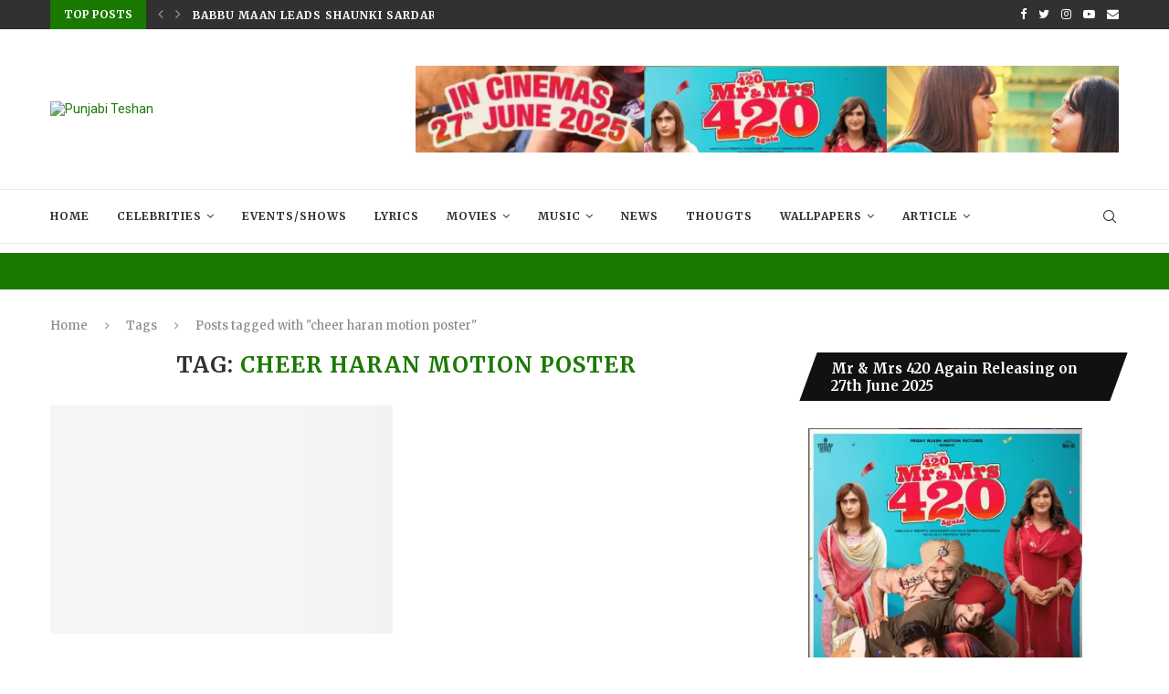

--- FILE ---
content_type: text/html; charset=UTF-8
request_url: https://punjabiteshan.com/tag/cheer-haran-motion-poster/
body_size: 20693
content:
<!DOCTYPE html>
<html lang="en-US">
<head>
	<meta charset="UTF-8">
	<meta http-equiv="X-UA-Compatible" content="IE=edge">
	<meta name="viewport" content="width=device-width, initial-scale=1">
	<link rel="profile" href="http://gmpg.org/xfn/11" />
		<link rel="alternate" type="application/rss+xml" title="Punjabi Teshan RSS Feed" href="https://punjabiteshan.com/feed/" />
	<link rel="alternate" type="application/atom+xml" title="Punjabi Teshan Atom Feed" href="https://punjabiteshan.com/feed/atom/" />
	<link rel="pingback" href="https://punjabiteshan.com/xmlrpc.php" />
	<!--[if lt IE 9]>
	<script src="https://punjabiteshan.com/wp-content/themes/soledad/js/html5.js"></script>
	<![endif]-->
	      
    <title>cheer haran motion poster &#8211; Punjabi Teshan</title>
<link rel='preconnect' href='https://fonts.googleapis.com' />
<link rel='preconnect' href='https://fonts.gstatic.com' />
<meta http-equiv='x-dns-prefetch-control' content='on'>
<link rel='dns-prefetch' href='//fonts.googleapis.com' />
<link rel='dns-prefetch' href='//fonts.gstatic.com' />
<link rel='dns-prefetch' href='//s.gravatar.com' />
<link rel='dns-prefetch' href='//www.google-analytics.com' />
<meta name='robots' content='max-image-preview:large' />
	<style>img:is([sizes="auto" i], [sizes^="auto," i]) { contain-intrinsic-size: 3000px 1500px }</style>
	<link rel='dns-prefetch' href='//fonts.googleapis.com' />
<link rel="alternate" type="application/rss+xml" title="Punjabi Teshan &raquo; Feed" href="https://punjabiteshan.com/feed/" />
<link rel="alternate" type="application/rss+xml" title="Punjabi Teshan &raquo; Comments Feed" href="https://punjabiteshan.com/comments/feed/" />
<link rel="alternate" type="application/rss+xml" title="Punjabi Teshan &raquo; cheer haran motion poster Tag Feed" href="https://punjabiteshan.com/tag/cheer-haran-motion-poster/feed/" />
<link rel='stylesheet' id='wp-block-library-css' href='https://punjabiteshan.com/wp-includes/css/dist/block-library/style.min.css' type='text/css' media='all' />
<style id='wp-block-library-theme-inline-css' type='text/css'>
.wp-block-audio :where(figcaption){color:#555;font-size:13px;text-align:center}.is-dark-theme .wp-block-audio :where(figcaption){color:#ffffffa6}.wp-block-audio{margin:0 0 1em}.wp-block-code{border:1px solid #ccc;border-radius:4px;font-family:Menlo,Consolas,monaco,monospace;padding:.8em 1em}.wp-block-embed :where(figcaption){color:#555;font-size:13px;text-align:center}.is-dark-theme .wp-block-embed :where(figcaption){color:#ffffffa6}.wp-block-embed{margin:0 0 1em}.blocks-gallery-caption{color:#555;font-size:13px;text-align:center}.is-dark-theme .blocks-gallery-caption{color:#ffffffa6}:root :where(.wp-block-image figcaption){color:#555;font-size:13px;text-align:center}.is-dark-theme :root :where(.wp-block-image figcaption){color:#ffffffa6}.wp-block-image{margin:0 0 1em}.wp-block-pullquote{border-bottom:4px solid;border-top:4px solid;color:currentColor;margin-bottom:1.75em}.wp-block-pullquote cite,.wp-block-pullquote footer,.wp-block-pullquote__citation{color:currentColor;font-size:.8125em;font-style:normal;text-transform:uppercase}.wp-block-quote{border-left:.25em solid;margin:0 0 1.75em;padding-left:1em}.wp-block-quote cite,.wp-block-quote footer{color:currentColor;font-size:.8125em;font-style:normal;position:relative}.wp-block-quote:where(.has-text-align-right){border-left:none;border-right:.25em solid;padding-left:0;padding-right:1em}.wp-block-quote:where(.has-text-align-center){border:none;padding-left:0}.wp-block-quote.is-large,.wp-block-quote.is-style-large,.wp-block-quote:where(.is-style-plain){border:none}.wp-block-search .wp-block-search__label{font-weight:700}.wp-block-search__button{border:1px solid #ccc;padding:.375em .625em}:where(.wp-block-group.has-background){padding:1.25em 2.375em}.wp-block-separator.has-css-opacity{opacity:.4}.wp-block-separator{border:none;border-bottom:2px solid;margin-left:auto;margin-right:auto}.wp-block-separator.has-alpha-channel-opacity{opacity:1}.wp-block-separator:not(.is-style-wide):not(.is-style-dots){width:100px}.wp-block-separator.has-background:not(.is-style-dots){border-bottom:none;height:1px}.wp-block-separator.has-background:not(.is-style-wide):not(.is-style-dots){height:2px}.wp-block-table{margin:0 0 1em}.wp-block-table td,.wp-block-table th{word-break:normal}.wp-block-table :where(figcaption){color:#555;font-size:13px;text-align:center}.is-dark-theme .wp-block-table :where(figcaption){color:#ffffffa6}.wp-block-video :where(figcaption){color:#555;font-size:13px;text-align:center}.is-dark-theme .wp-block-video :where(figcaption){color:#ffffffa6}.wp-block-video{margin:0 0 1em}:root :where(.wp-block-template-part.has-background){margin-bottom:0;margin-top:0;padding:1.25em 2.375em}
</style>
<style id='classic-theme-styles-inline-css' type='text/css'>
/*! This file is auto-generated */
.wp-block-button__link{color:#fff;background-color:#32373c;border-radius:9999px;box-shadow:none;text-decoration:none;padding:calc(.667em + 2px) calc(1.333em + 2px);font-size:1.125em}.wp-block-file__button{background:#32373c;color:#fff;text-decoration:none}
</style>
<style id='global-styles-inline-css' type='text/css'>
:root{--wp--preset--aspect-ratio--square: 1;--wp--preset--aspect-ratio--4-3: 4/3;--wp--preset--aspect-ratio--3-4: 3/4;--wp--preset--aspect-ratio--3-2: 3/2;--wp--preset--aspect-ratio--2-3: 2/3;--wp--preset--aspect-ratio--16-9: 16/9;--wp--preset--aspect-ratio--9-16: 9/16;--wp--preset--color--black: #000000;--wp--preset--color--cyan-bluish-gray: #abb8c3;--wp--preset--color--white: #ffffff;--wp--preset--color--pale-pink: #f78da7;--wp--preset--color--vivid-red: #cf2e2e;--wp--preset--color--luminous-vivid-orange: #ff6900;--wp--preset--color--luminous-vivid-amber: #fcb900;--wp--preset--color--light-green-cyan: #7bdcb5;--wp--preset--color--vivid-green-cyan: #00d084;--wp--preset--color--pale-cyan-blue: #8ed1fc;--wp--preset--color--vivid-cyan-blue: #0693e3;--wp--preset--color--vivid-purple: #9b51e0;--wp--preset--gradient--vivid-cyan-blue-to-vivid-purple: linear-gradient(135deg,rgba(6,147,227,1) 0%,rgb(155,81,224) 100%);--wp--preset--gradient--light-green-cyan-to-vivid-green-cyan: linear-gradient(135deg,rgb(122,220,180) 0%,rgb(0,208,130) 100%);--wp--preset--gradient--luminous-vivid-amber-to-luminous-vivid-orange: linear-gradient(135deg,rgba(252,185,0,1) 0%,rgba(255,105,0,1) 100%);--wp--preset--gradient--luminous-vivid-orange-to-vivid-red: linear-gradient(135deg,rgba(255,105,0,1) 0%,rgb(207,46,46) 100%);--wp--preset--gradient--very-light-gray-to-cyan-bluish-gray: linear-gradient(135deg,rgb(238,238,238) 0%,rgb(169,184,195) 100%);--wp--preset--gradient--cool-to-warm-spectrum: linear-gradient(135deg,rgb(74,234,220) 0%,rgb(151,120,209) 20%,rgb(207,42,186) 40%,rgb(238,44,130) 60%,rgb(251,105,98) 80%,rgb(254,248,76) 100%);--wp--preset--gradient--blush-light-purple: linear-gradient(135deg,rgb(255,206,236) 0%,rgb(152,150,240) 100%);--wp--preset--gradient--blush-bordeaux: linear-gradient(135deg,rgb(254,205,165) 0%,rgb(254,45,45) 50%,rgb(107,0,62) 100%);--wp--preset--gradient--luminous-dusk: linear-gradient(135deg,rgb(255,203,112) 0%,rgb(199,81,192) 50%,rgb(65,88,208) 100%);--wp--preset--gradient--pale-ocean: linear-gradient(135deg,rgb(255,245,203) 0%,rgb(182,227,212) 50%,rgb(51,167,181) 100%);--wp--preset--gradient--electric-grass: linear-gradient(135deg,rgb(202,248,128) 0%,rgb(113,206,126) 100%);--wp--preset--gradient--midnight: linear-gradient(135deg,rgb(2,3,129) 0%,rgb(40,116,252) 100%);--wp--preset--font-size--small: 12px;--wp--preset--font-size--medium: 20px;--wp--preset--font-size--large: 32px;--wp--preset--font-size--x-large: 42px;--wp--preset--font-size--normal: 14px;--wp--preset--font-size--huge: 42px;--wp--preset--spacing--20: 0.44rem;--wp--preset--spacing--30: 0.67rem;--wp--preset--spacing--40: 1rem;--wp--preset--spacing--50: 1.5rem;--wp--preset--spacing--60: 2.25rem;--wp--preset--spacing--70: 3.38rem;--wp--preset--spacing--80: 5.06rem;--wp--preset--shadow--natural: 6px 6px 9px rgba(0, 0, 0, 0.2);--wp--preset--shadow--deep: 12px 12px 50px rgba(0, 0, 0, 0.4);--wp--preset--shadow--sharp: 6px 6px 0px rgba(0, 0, 0, 0.2);--wp--preset--shadow--outlined: 6px 6px 0px -3px rgba(255, 255, 255, 1), 6px 6px rgba(0, 0, 0, 1);--wp--preset--shadow--crisp: 6px 6px 0px rgba(0, 0, 0, 1);}:where(.is-layout-flex){gap: 0.5em;}:where(.is-layout-grid){gap: 0.5em;}body .is-layout-flex{display: flex;}.is-layout-flex{flex-wrap: wrap;align-items: center;}.is-layout-flex > :is(*, div){margin: 0;}body .is-layout-grid{display: grid;}.is-layout-grid > :is(*, div){margin: 0;}:where(.wp-block-columns.is-layout-flex){gap: 2em;}:where(.wp-block-columns.is-layout-grid){gap: 2em;}:where(.wp-block-post-template.is-layout-flex){gap: 1.25em;}:where(.wp-block-post-template.is-layout-grid){gap: 1.25em;}.has-black-color{color: var(--wp--preset--color--black) !important;}.has-cyan-bluish-gray-color{color: var(--wp--preset--color--cyan-bluish-gray) !important;}.has-white-color{color: var(--wp--preset--color--white) !important;}.has-pale-pink-color{color: var(--wp--preset--color--pale-pink) !important;}.has-vivid-red-color{color: var(--wp--preset--color--vivid-red) !important;}.has-luminous-vivid-orange-color{color: var(--wp--preset--color--luminous-vivid-orange) !important;}.has-luminous-vivid-amber-color{color: var(--wp--preset--color--luminous-vivid-amber) !important;}.has-light-green-cyan-color{color: var(--wp--preset--color--light-green-cyan) !important;}.has-vivid-green-cyan-color{color: var(--wp--preset--color--vivid-green-cyan) !important;}.has-pale-cyan-blue-color{color: var(--wp--preset--color--pale-cyan-blue) !important;}.has-vivid-cyan-blue-color{color: var(--wp--preset--color--vivid-cyan-blue) !important;}.has-vivid-purple-color{color: var(--wp--preset--color--vivid-purple) !important;}.has-black-background-color{background-color: var(--wp--preset--color--black) !important;}.has-cyan-bluish-gray-background-color{background-color: var(--wp--preset--color--cyan-bluish-gray) !important;}.has-white-background-color{background-color: var(--wp--preset--color--white) !important;}.has-pale-pink-background-color{background-color: var(--wp--preset--color--pale-pink) !important;}.has-vivid-red-background-color{background-color: var(--wp--preset--color--vivid-red) !important;}.has-luminous-vivid-orange-background-color{background-color: var(--wp--preset--color--luminous-vivid-orange) !important;}.has-luminous-vivid-amber-background-color{background-color: var(--wp--preset--color--luminous-vivid-amber) !important;}.has-light-green-cyan-background-color{background-color: var(--wp--preset--color--light-green-cyan) !important;}.has-vivid-green-cyan-background-color{background-color: var(--wp--preset--color--vivid-green-cyan) !important;}.has-pale-cyan-blue-background-color{background-color: var(--wp--preset--color--pale-cyan-blue) !important;}.has-vivid-cyan-blue-background-color{background-color: var(--wp--preset--color--vivid-cyan-blue) !important;}.has-vivid-purple-background-color{background-color: var(--wp--preset--color--vivid-purple) !important;}.has-black-border-color{border-color: var(--wp--preset--color--black) !important;}.has-cyan-bluish-gray-border-color{border-color: var(--wp--preset--color--cyan-bluish-gray) !important;}.has-white-border-color{border-color: var(--wp--preset--color--white) !important;}.has-pale-pink-border-color{border-color: var(--wp--preset--color--pale-pink) !important;}.has-vivid-red-border-color{border-color: var(--wp--preset--color--vivid-red) !important;}.has-luminous-vivid-orange-border-color{border-color: var(--wp--preset--color--luminous-vivid-orange) !important;}.has-luminous-vivid-amber-border-color{border-color: var(--wp--preset--color--luminous-vivid-amber) !important;}.has-light-green-cyan-border-color{border-color: var(--wp--preset--color--light-green-cyan) !important;}.has-vivid-green-cyan-border-color{border-color: var(--wp--preset--color--vivid-green-cyan) !important;}.has-pale-cyan-blue-border-color{border-color: var(--wp--preset--color--pale-cyan-blue) !important;}.has-vivid-cyan-blue-border-color{border-color: var(--wp--preset--color--vivid-cyan-blue) !important;}.has-vivid-purple-border-color{border-color: var(--wp--preset--color--vivid-purple) !important;}.has-vivid-cyan-blue-to-vivid-purple-gradient-background{background: var(--wp--preset--gradient--vivid-cyan-blue-to-vivid-purple) !important;}.has-light-green-cyan-to-vivid-green-cyan-gradient-background{background: var(--wp--preset--gradient--light-green-cyan-to-vivid-green-cyan) !important;}.has-luminous-vivid-amber-to-luminous-vivid-orange-gradient-background{background: var(--wp--preset--gradient--luminous-vivid-amber-to-luminous-vivid-orange) !important;}.has-luminous-vivid-orange-to-vivid-red-gradient-background{background: var(--wp--preset--gradient--luminous-vivid-orange-to-vivid-red) !important;}.has-very-light-gray-to-cyan-bluish-gray-gradient-background{background: var(--wp--preset--gradient--very-light-gray-to-cyan-bluish-gray) !important;}.has-cool-to-warm-spectrum-gradient-background{background: var(--wp--preset--gradient--cool-to-warm-spectrum) !important;}.has-blush-light-purple-gradient-background{background: var(--wp--preset--gradient--blush-light-purple) !important;}.has-blush-bordeaux-gradient-background{background: var(--wp--preset--gradient--blush-bordeaux) !important;}.has-luminous-dusk-gradient-background{background: var(--wp--preset--gradient--luminous-dusk) !important;}.has-pale-ocean-gradient-background{background: var(--wp--preset--gradient--pale-ocean) !important;}.has-electric-grass-gradient-background{background: var(--wp--preset--gradient--electric-grass) !important;}.has-midnight-gradient-background{background: var(--wp--preset--gradient--midnight) !important;}.has-small-font-size{font-size: var(--wp--preset--font-size--small) !important;}.has-medium-font-size{font-size: var(--wp--preset--font-size--medium) !important;}.has-large-font-size{font-size: var(--wp--preset--font-size--large) !important;}.has-x-large-font-size{font-size: var(--wp--preset--font-size--x-large) !important;}
:where(.wp-block-post-template.is-layout-flex){gap: 1.25em;}:where(.wp-block-post-template.is-layout-grid){gap: 1.25em;}
:where(.wp-block-columns.is-layout-flex){gap: 2em;}:where(.wp-block-columns.is-layout-grid){gap: 2em;}
:root :where(.wp-block-pullquote){font-size: 1.5em;line-height: 1.6;}
</style>
<link rel='stylesheet' id='contact-form-7-css' href='https://punjabiteshan.com/wp-content/plugins/contact-form-7/includes/css/styles.css' type='text/css' media='all' />
<link rel='stylesheet' id='penci-review-css' href='https://punjabiteshan.com/wp-content/plugins/penci-review/css/style.css' type='text/css' media='all' />
<link rel='stylesheet' id='penci-oswald-css' href='//fonts.googleapis.com/css?family=Oswald%3A400&#038;display=swap&#038;ver=6.7.4' type='text/css' media='all' />
<link rel='stylesheet' id='penci-fonts-css' href='//fonts.googleapis.com/css?family=Raleway%3A300%2C300italic%2C400%2C400italic%2C500%2C500italic%2C600%2C600italic%2C700%2C700italic%2C800%2C800italic%7CPT+Serif%3A300%2C300italic%2C400%2C400italic%2C500%2C500italic%2C600%2C600italic%2C700%2C700italic%2C800%2C800italic%7CPlayfair+Display+SC%3A300%2C300italic%2C400%2C400italic%2C500%2C500italic%2C600%2C600italic%2C700%2C700italic%2C800%2C800italic%7CMontserrat%3A300%2C300italic%2C400%2C400italic%2C500%2C500italic%2C600%2C600italic%2C700%2C700italic%2C800%2C800italic%7CMerriweather%3A300%2C300italic%2C400%2C400italic%2C500%2C500italic%2C600%2C600italic%2C700%2C700italic%2C800%2C800italic%7CRoboto%3A300%2C300italic%2C400%2C400italic%2C500%2C500italic%2C600%2C600italic%2C700%2C700italic%2C800%2C800italic%26subset%3Dlatin%2Ccyrillic%2Ccyrillic-ext%2Cgreek%2Cgreek-ext%2Clatin-ext&#038;display=swap&#038;ver=1.0' type='text/css' media='all' />
<link rel='stylesheet' id='penci-main-style-css' href='https://punjabiteshan.com/wp-content/themes/soledad/main.css' type='text/css' media='all' />
<link rel='stylesheet' id='penci-font-awesomeold-css' href='https://punjabiteshan.com/wp-content/themes/soledad/css/font-awesome.4.7.0.swap.min.css' type='text/css' media='all' />
<link rel='stylesheet' id='penci_icon-css' href='https://punjabiteshan.com/wp-content/themes/soledad/css/penci-icon.css' type='text/css' media='all' />
<link rel='stylesheet' id='penci_style-css' href='https://punjabiteshan.com/wp-content/themes/soledad/style.css' type='text/css' media='all' />
<script type="text/javascript" src="https://punjabiteshan.com/wp-includes/js/jquery/jquery.min.js" id="jquery-core-js"></script>
<script type="text/javascript" src="https://punjabiteshan.com/wp-includes/js/jquery/jquery-migrate.min.js" id="jquery-migrate-js"></script>
<link rel="https://api.w.org/" href="https://punjabiteshan.com/wp-json/" /><link rel="alternate" title="JSON" type="application/json" href="https://punjabiteshan.com/wp-json/wp/v2/tags/2616" /><meta name="generator" content="WordPress 6.7.4" />
<!-- FIFU: meta tags for featured image (begin) -->
<meta property="og:image" content="https://punjabiteshan.com/wp-content/uploads/2021/01/cheer-haran-motion-poster.jpg" />
<!-- FIFU: meta tags for featured image (end) --><meta property="og:title" content='Maanvi Gagroo launches the motion poster of Cheer Haran' />
<meta property="og:description" content='' />

<meta name="twitter:card" content='summary_large_image' />
<meta name="twitter:title" content='Maanvi Gagroo launches the motion poster of Cheer Haran' />
<meta name="twitter:description" content='' /><meta name="twitter:image" content="https://punjabiteshan.com/wp-content/uploads/2021/01/cheer-haran-motion-poster.jpg" />    <style type="text/css">
                                                                                                                                            </style>
	<script>if(typeof $=="undefined" && typeof jQuery!="undefined")$=jQuery;</script><script>var portfolioDataJs = portfolioDataJs || [];</script><style id="penci-custom-style" type="text/css">body{ --pcbg-cl: #fff; --pctext-cl: #313131; --pcborder-cl: #dedede; --pcheading-cl: #313131; --pcmeta-cl: #888888; --pcaccent-cl: #6eb48c; --pcbody-font: 'PT Serif', serif; --pchead-font: 'Raleway', sans-serif; --pchead-wei: bold; } body { --pchead-font: 'Merriweather', serif; } body { --pcbody-font: 'Roboto', sans-serif; } p{ line-height: 1.8; } .penci-hide-tagupdated{ display: none !important; } body { --pchead-wei: bold; } .featured-area .penci-image-holder, .featured-area .penci-slider4-overlay, .featured-area .penci-slide-overlay .overlay-link, .featured-style-29 .featured-slider-overlay, .penci-slider38-overlay{ border-radius: ; -webkit-border-radius: ; } .penci-featured-content-right:before{ border-top-right-radius: ; border-bottom-right-radius: ; } .penci-flat-overlay .penci-slide-overlay .penci-mag-featured-content:before{ border-bottom-left-radius: ; border-bottom-right-radius: ; } .container-single .post-image{ border-radius: ; -webkit-border-radius: ; } .penci-mega-thumbnail .penci-image-holder{ border-radius: ; -webkit-border-radius: ; } .penci-magazine-slider .mag-item-1 .mag-meta-child span:after, .penci-magazine-slider .mag-meta-child span:after, .post-box-meta-single > span:before, .standard-top-meta > span:before, .penci-mag-featured-content .feat-meta > span:after, .penci-featured-content .feat-text .feat-meta > span:after, .featured-style-35 .featured-content-excerpt .feat-meta > span:after, .penci-post-box-meta .penci-box-meta span:after, .grid-post-box-meta span:after, .overlay-post-box-meta > div:after{ box-sizing: border-box; -webkit-box-sizing: border-box; width: 4px; height: 4px; border: 1px solid; border-radius: 2px; transform: translateY(-2px); -webkit-transform: translateY(-2px); } @media only screen and (min-width: 1170px){.inner-header #logo img{ width: auto; height:70px; }} body{ --pcaccent-cl: #1a7900; } .penci-menuhbg-toggle:hover .lines-button:after, .penci-menuhbg-toggle:hover .penci-lines:before, .penci-menuhbg-toggle:hover .penci-lines:after,.tags-share-box.tags-share-box-s2 .post-share-plike,.penci-video_playlist .penci-playlist-title,.pencisc-column-2.penci-video_playlist .penci-video-nav .playlist-panel-item, .pencisc-column-1.penci-video_playlist .penci-video-nav .playlist-panel-item,.penci-video_playlist .penci-custom-scroll::-webkit-scrollbar-thumb, .pencisc-button, .post-entry .pencisc-button, .penci-dropcap-box, .penci-dropcap-circle, .penci-login-register input[type="submit"]:hover, .penci-ld .penci-ldin:before, .penci-ldspinner > div{ background: #1a7900; } a, .post-entry .penci-portfolio-filter ul li a:hover, .penci-portfolio-filter ul li a:hover, .penci-portfolio-filter ul li.active a, .post-entry .penci-portfolio-filter ul li.active a, .penci-countdown .countdown-amount, .archive-box h1, .post-entry a, .container.penci-breadcrumb span a:hover, .post-entry blockquote:before, .post-entry blockquote cite, .post-entry blockquote .author, .wpb_text_column blockquote:before, .wpb_text_column blockquote cite, .wpb_text_column blockquote .author, .penci-pagination a:hover, ul.penci-topbar-menu > li a:hover, div.penci-topbar-menu > ul > li a:hover, .penci-recipe-heading a.penci-recipe-print,.penci-review-metas .penci-review-btnbuy, .main-nav-social a:hover, .widget-social .remove-circle a:hover i, .penci-recipe-index .cat > a.penci-cat-name, #bbpress-forums li.bbp-body ul.forum li.bbp-forum-info a:hover, #bbpress-forums li.bbp-body ul.topic li.bbp-topic-title a:hover, #bbpress-forums li.bbp-body ul.forum li.bbp-forum-info .bbp-forum-content a, #bbpress-forums li.bbp-body ul.topic p.bbp-topic-meta a, #bbpress-forums .bbp-breadcrumb a:hover, #bbpress-forums .bbp-forum-freshness a:hover, #bbpress-forums .bbp-topic-freshness a:hover, #buddypress ul.item-list li div.item-title a, #buddypress ul.item-list li h4 a, #buddypress .activity-header a:first-child, #buddypress .comment-meta a:first-child, #buddypress .acomment-meta a:first-child, div.bbp-template-notice a:hover, .penci-menu-hbg .menu li a .indicator:hover, .penci-menu-hbg .menu li a:hover, #sidebar-nav .menu li a:hover, .penci-rlt-popup .rltpopup-meta .rltpopup-title:hover, .penci-video_playlist .penci-video-playlist-item .penci-video-title:hover, .penci_list_shortcode li:before, .penci-dropcap-box-outline, .penci-dropcap-circle-outline, .penci-dropcap-regular, .penci-dropcap-bold{ color: #1a7900; } .penci-home-popular-post ul.slick-dots li button:hover, .penci-home-popular-post ul.slick-dots li.slick-active button, .post-entry blockquote .author span:after, .error-image:after, .error-404 .go-back-home a:after, .penci-header-signup-form, .woocommerce span.onsale, .woocommerce #respond input#submit:hover, .woocommerce a.button:hover, .woocommerce button.button:hover, .woocommerce input.button:hover, .woocommerce nav.woocommerce-pagination ul li span.current, .woocommerce div.product .entry-summary div[itemprop="description"]:before, .woocommerce div.product .entry-summary div[itemprop="description"] blockquote .author span:after, .woocommerce div.product .woocommerce-tabs #tab-description blockquote .author span:after, .woocommerce #respond input#submit.alt:hover, .woocommerce a.button.alt:hover, .woocommerce button.button.alt:hover, .woocommerce input.button.alt:hover, .pcheader-icon.shoping-cart-icon > a > span, #penci-demobar .buy-button, #penci-demobar .buy-button:hover, .penci-recipe-heading a.penci-recipe-print:hover,.penci-review-metas .penci-review-btnbuy:hover, .penci-review-process span, .penci-review-score-total, #navigation.menu-style-2 ul.menu ul:before, #navigation.menu-style-2 .menu ul ul:before, .penci-go-to-top-floating, .post-entry.blockquote-style-2 blockquote:before, #bbpress-forums #bbp-search-form .button, #bbpress-forums #bbp-search-form .button:hover, .wrapper-boxed .bbp-pagination-links span.current, #bbpress-forums #bbp_reply_submit:hover, #bbpress-forums #bbp_topic_submit:hover,#main .bbp-login-form .bbp-submit-wrapper button[type="submit"]:hover, #buddypress .dir-search input[type=submit], #buddypress .groups-members-search input[type=submit], #buddypress button:hover, #buddypress a.button:hover, #buddypress a.button:focus, #buddypress input[type=button]:hover, #buddypress input[type=reset]:hover, #buddypress ul.button-nav li a:hover, #buddypress ul.button-nav li.current a, #buddypress div.generic-button a:hover, #buddypress .comment-reply-link:hover, #buddypress input[type=submit]:hover, #buddypress div.pagination .pagination-links .current, #buddypress div.item-list-tabs ul li.selected a, #buddypress div.item-list-tabs ul li.current a, #buddypress div.item-list-tabs ul li a:hover, #buddypress table.notifications thead tr, #buddypress table.notifications-settings thead tr, #buddypress table.profile-settings thead tr, #buddypress table.profile-fields thead tr, #buddypress table.wp-profile-fields thead tr, #buddypress table.messages-notices thead tr, #buddypress table.forum thead tr, #buddypress input[type=submit] { background-color: #1a7900; } .penci-pagination ul.page-numbers li span.current, #comments_pagination span { color: #fff; background: #1a7900; border-color: #1a7900; } .footer-instagram h4.footer-instagram-title > span:before, .woocommerce nav.woocommerce-pagination ul li span.current, .penci-pagination.penci-ajax-more a.penci-ajax-more-button:hover, .penci-recipe-heading a.penci-recipe-print:hover,.penci-review-metas .penci-review-btnbuy:hover, .home-featured-cat-content.style-14 .magcat-padding:before, .wrapper-boxed .bbp-pagination-links span.current, #buddypress .dir-search input[type=submit], #buddypress .groups-members-search input[type=submit], #buddypress button:hover, #buddypress a.button:hover, #buddypress a.button:focus, #buddypress input[type=button]:hover, #buddypress input[type=reset]:hover, #buddypress ul.button-nav li a:hover, #buddypress ul.button-nav li.current a, #buddypress div.generic-button a:hover, #buddypress .comment-reply-link:hover, #buddypress input[type=submit]:hover, #buddypress div.pagination .pagination-links .current, #buddypress input[type=submit], form.pc-searchform.penci-hbg-search-form input.search-input:hover, form.pc-searchform.penci-hbg-search-form input.search-input:focus, .penci-dropcap-box-outline, .penci-dropcap-circle-outline { border-color: #1a7900; } .woocommerce .woocommerce-error, .woocommerce .woocommerce-info, .woocommerce .woocommerce-message { border-top-color: #1a7900; } .penci-slider ol.penci-control-nav li a.penci-active, .penci-slider ol.penci-control-nav li a:hover, .penci-related-carousel .owl-dot.active span, .penci-owl-carousel-slider .owl-dot.active span{ border-color: #1a7900; background-color: #1a7900; } .woocommerce .woocommerce-message:before, .woocommerce form.checkout table.shop_table .order-total .amount, .woocommerce ul.products li.product .price ins, .woocommerce ul.products li.product .price, .woocommerce div.product p.price ins, .woocommerce div.product span.price ins, .woocommerce div.product p.price, .woocommerce div.product .entry-summary div[itemprop="description"] blockquote:before, .woocommerce div.product .woocommerce-tabs #tab-description blockquote:before, .woocommerce div.product .entry-summary div[itemprop="description"] blockquote cite, .woocommerce div.product .entry-summary div[itemprop="description"] blockquote .author, .woocommerce div.product .woocommerce-tabs #tab-description blockquote cite, .woocommerce div.product .woocommerce-tabs #tab-description blockquote .author, .woocommerce div.product .product_meta > span a:hover, .woocommerce div.product .woocommerce-tabs ul.tabs li.active, .woocommerce ul.cart_list li .amount, .woocommerce ul.product_list_widget li .amount, .woocommerce table.shop_table td.product-name a:hover, .woocommerce table.shop_table td.product-price span, .woocommerce table.shop_table td.product-subtotal span, .woocommerce-cart .cart-collaterals .cart_totals table td .amount, .woocommerce .woocommerce-info:before, .woocommerce div.product span.price, .penci-container-inside.penci-breadcrumb span a:hover { color: #1a7900; } .standard-content .penci-more-link.penci-more-link-button a.more-link, .penci-readmore-btn.penci-btn-make-button a, .penci-featured-cat-seemore.penci-btn-make-button a{ background-color: #1a7900; color: #fff; } .penci-vernav-toggle:before{ border-top-color: #1a7900; color: #fff; } @media only screen and (max-width: 767px){ .penci-top-bar{ display: none; } } #penci-login-popup:before{ opacity: ; } .penci-header-signup-form { padding-top: px; padding-bottom: px; } .penci-slide-overlay .overlay-link, .penci-slider38-overlay, .penci-flat-overlay .penci-slide-overlay .penci-mag-featured-content:before { opacity: ; } .penci-item-mag:hover .penci-slide-overlay .overlay-link, .featured-style-38 .item:hover .penci-slider38-overlay, .penci-flat-overlay .penci-item-mag:hover .penci-slide-overlay .penci-mag-featured-content:before { opacity: ; } .penci-featured-content .featured-slider-overlay { opacity: ; } .featured-style-29 .featured-slider-overlay { opacity: ; } .penci-grid li.typography-style .overlay-typography { opacity: ; } .penci-grid li.typography-style:hover .overlay-typography { opacity: ; } .penci-sidebar-content .widget, .penci-sidebar-content.pcsb-boxed-whole { margin-bottom: 40px; } .penci-sidebar-content .penci-border-arrow .inner-arrow { text-transform: none; letter-spacing: 0; } .penci-sidebar-content .penci-border-arrow .inner-arrow { font-size: 15px; } .penci-sidebar-content.style-11 .penci-border-arrow .inner-arrow, .penci-sidebar-content.style-12 .penci-border-arrow .inner-arrow, .penci-sidebar-content.style-14 .penci-border-arrow .inner-arrow:before, .penci-sidebar-content.style-13 .penci-border-arrow .inner-arrow, .penci-sidebar-content .penci-border-arrow .inner-arrow, .penci-sidebar-content.style-15 .penci-border-arrow .inner-arrow{ background-color: #111111; } .penci-sidebar-content.style-2 .penci-border-arrow:after{ border-top-color: #111111; } #footer-copyright * { font-size: 12px; } #footer-copyright * { font-style: normal; } #widget-area { background-color: #f4f4f4; } #footer-section, .penci-footer-social-moved{ background-color: #0a0a0a; } .container-single .single-post-title { text-transform: none; letter-spacing: 0; } .container-single .single-post-title { letter-spacing: 0; } .penci-single-style-6 .single-breadcrumb, .penci-single-style-5 .single-breadcrumb, .penci-single-style-4 .single-breadcrumb, .penci-single-style-3 .single-breadcrumb, .penci-single-style-9 .single-breadcrumb, .penci-single-style-7 .single-breadcrumb{ text-align: left; } .container-single .header-standard, .container-single .post-box-meta-single { text-align: left; } .rtl .container-single .header-standard,.rtl .container-single .post-box-meta-single { text-align: right; } .home-featured-cat-content .mag-photo .mag-overlay-photo { opacity: ; } .home-featured-cat-content .mag-photo:hover .mag-overlay-photo { opacity: ; } .inner-item-portfolio:hover .penci-portfolio-thumbnail a:after { opacity: ; } .penci-menuhbg-toggle { width: 18px; } .penci-menuhbg-toggle .penci-menuhbg-inner { height: 18px; } .penci-menuhbg-toggle .penci-lines, .penci-menuhbg-wapper{ width: 18px; } .penci-menuhbg-toggle .lines-button{ top: 8px; } .penci-menuhbg-toggle .penci-lines:before{ top: 5px; } .penci-menuhbg-toggle .penci-lines:after{ top: -5px; } .penci-menuhbg-toggle:hover .lines-button:after, .penci-menuhbg-toggle:hover .penci-lines:before, .penci-menuhbg-toggle:hover .penci-lines:after{ transform: translateX(28px); } .penci-menuhbg-toggle .lines-button.penci-hover-effect{ left: -28px; } .penci-menu-hbg-inner .penci-hbg_sitetitle{ font-size: 18px; } .penci-menu-hbg-inner .penci-hbg_desc{ font-size: 14px; } .mc4wp-form {text-align: left;} .penci-block-vc .penci-border-arrow .inner-arrow { text-transform: none; } .penci-block-vc .penci-border-arrow .inner-arrow { font-size: 15px; } .penci-block-vc .penci-border-arrow .inner-arrow { background-color: #111111; } .penci-block-vc .style-2.penci-border-arrow:after{ border-top-color: #111111; }</style><script>
var penciBlocksArray=[];
var portfolioDataJs = portfolioDataJs || [];var PENCILOCALCACHE = {};
		(function () {
				"use strict";
		
				PENCILOCALCACHE = {
					data: {},
					remove: function ( ajaxFilterItem ) {
						delete PENCILOCALCACHE.data[ajaxFilterItem];
					},
					exist: function ( ajaxFilterItem ) {
						return PENCILOCALCACHE.data.hasOwnProperty( ajaxFilterItem ) && PENCILOCALCACHE.data[ajaxFilterItem] !== null;
					},
					get: function ( ajaxFilterItem ) {
						return PENCILOCALCACHE.data[ajaxFilterItem];
					},
					set: function ( ajaxFilterItem, cachedData ) {
						PENCILOCALCACHE.remove( ajaxFilterItem );
						PENCILOCALCACHE.data[ajaxFilterItem] = cachedData;
					}
				};
			}
		)();function penciBlock() {
		    this.atts_json = '';
		    this.content = '';
		}</script>
<script type="application/ld+json">{
    "@context": "https:\/\/schema.org\/",
    "@type": "organization",
    "@id": "#organization",
    "logo": {
        "@type": "ImageObject",
        "url": "https:\/\/pt.sidhumedia.com\/wp-content\/uploads\/2023\/11\/PunjabiTeshan-Black-Logo-Com.png"
    },
    "url": "https:\/\/punjabiteshan.com\/",
    "name": "Punjabi Teshan",
    "description": "Punjabi Movies | Shows | Songs | Articles | Thoughts |"
}</script><script type="application/ld+json">{
    "@context": "https:\/\/schema.org\/",
    "@type": "WebSite",
    "name": "Punjabi Teshan",
    "alternateName": "Punjabi Movies | Shows | Songs | Articles | Thoughts |",
    "url": "https:\/\/punjabiteshan.com\/"
}</script><script type="application/ld+json">{
    "@context": "https:\/\/schema.org\/",
    "@type": "BreadcrumbList",
    "itemListElement": [
        {
            "@type": "ListItem",
            "position": 1,
            "item": {
                "@id": "https:\/\/punjabiteshan.com",
                "name": "Home"
            }
        },
        {
            "@type": "ListItem",
            "position": 2,
            "item": {
                "@id": "https:\/\/punjabiteshan.com\/tag\/cheer-haran-motion-poster\/",
                "name": "cheer haran motion poster"
            }
        }
    ]
}</script><meta name="generator" content="Elementor 3.34.1; features: e_font_icon_svg, additional_custom_breakpoints; settings: css_print_method-external, google_font-enabled, font_display-swap">
			<style>
				.e-con.e-parent:nth-of-type(n+4):not(.e-lazyloaded):not(.e-no-lazyload),
				.e-con.e-parent:nth-of-type(n+4):not(.e-lazyloaded):not(.e-no-lazyload) * {
					background-image: none !important;
				}
				@media screen and (max-height: 1024px) {
					.e-con.e-parent:nth-of-type(n+3):not(.e-lazyloaded):not(.e-no-lazyload),
					.e-con.e-parent:nth-of-type(n+3):not(.e-lazyloaded):not(.e-no-lazyload) * {
						background-image: none !important;
					}
				}
				@media screen and (max-height: 640px) {
					.e-con.e-parent:nth-of-type(n+2):not(.e-lazyloaded):not(.e-no-lazyload),
					.e-con.e-parent:nth-of-type(n+2):not(.e-lazyloaded):not(.e-no-lazyload) * {
						background-image: none !important;
					}
				}
			</style>
			
</head>

<body class="archive tag tag-cheer-haran-motion-poster tag-2616 soledad-ver-7-9-6 pclight-mode elementor-default elementor-kit-13228">
<div class="wrapper-boxed header-style-header-3">
<div class="penci-header-wrap"><div class="penci-top-bar">
	<div class="container">
		<div class="penci-headline" role="navigation" itemscope itemtype="https://schema.org/SiteNavigationElement">
			<div class="pctopbar-item penci-topbar-trending">
			<span class="headline-title nticker-style-1">Top Posts</span>
				<span class="penci-trending-nav">
			<a class="penci-slider-prev" href="#"><i class="penci-faicon fa fa-angle-left" ></i></a>
			<a class="penci-slider-next" href="#"><i class="penci-faicon fa fa-angle-right" ></i></a>
		</span>
		<div class="penci-owl-carousel penci-owl-carousel-slider penci-headline-posts" data-auto="true" data-nav="false" data-autotime="3000" data-speed="200" data-anim="slideInUp">
							<div>
					<a class="penci-topbar-post-title" href="https://punjabiteshan.com/film-that-lives-in-every-migrants-heart-amrinder-gills-chhalla-mud-ke-nahi-aaya-now-streaming-on-chaupal/">Film That Lives in Every Migrant’s Heart: Amrinder...</a>
				</div>
							<div>
					<a class="penci-topbar-post-title" href="https://punjabiteshan.com/babbu-maan-leads-shaunki-sardar-a-punjabi-drama-rooted-in-brotherhood-now-streaming-on-chaupal/">Babbu Maan Leads Shaunki Sardar, a Punjabi Drama...</a>
				</div>
							<div>
					<a class="penci-topbar-post-title" href="https://punjabiteshan.com/sohail-khan-to-shoot-his-next-film-on-the-soil-of-haryana/">Sohail Khan to Shoot His Next Film on...</a>
				</div>
							<div>
					<a class="penci-topbar-post-title" href="https://punjabiteshan.com/on-the-auspicious-week-of-gurpurab-upasana-singh-sheeba-mannat-singh-raj-dhaliwal-director-praveen-kumar-and-producer-madhuri-vishwas-bhosale-pays-homage-at-the-golden-temple/">On the Auspicious Week of Gurpurab, Upasana Singh,...</a>
				</div>
							<div>
					<a class="penci-topbar-post-title" href="https://punjabiteshan.com/six-sisters-one-stage-infinite-emotions-badaa-karara-pudna-redefines-womanhood-on-screen/">Six Sisters. One Stage. Infinite Emotions — *Badaa...</a>
				</div>
							<div>
					<a class="penci-topbar-post-title" href="https://punjabiteshan.com/badaa-karara-pudna-trailer-out-now-a-rollercoaster-of-punjabi-humor-and-women-power-the-film-releasing-in-cinemas-on-november-7th/">Badaa Karara Pudna Trailer Out Now – A...</a>
				</div>
							<div>
					<a class="penci-topbar-post-title" href="https://punjabiteshan.com/gurpreet-khetla-honoured-at-the-3rd-filmgiants-global-awards-2025-in-delhi/">Gurpreet Khetla Honoured at the 3rd FilmGiants Global...</a>
				</div>
							<div>
					<a class="penci-topbar-post-title" href="https://punjabiteshan.com/billo-ji-from-godday-godday-chaa-2-celebrates-larger-than-life-punjabi-romance-with-a-bhangra-twist-the-anthem-for-all-romeos-out-there/">Billo Ji from Godday Godday Chaa 2 celebrates...</a>
				</div>
							<div>
					<a class="penci-topbar-post-title" href="https://punjabiteshan.com/shehnaaz-gills-ikk-kudi-to-release-on-october-31-2025-a-celebration-of-her-debut-as-a-producer/">Shehnaaz Gill&#8217;s ‘Ikk Kudi’ to release on October...</a>
				</div>
							<div>
					<a class="penci-topbar-post-title" href="https://punjabiteshan.com/badaa-karara-pudna-a-punjabi-celebration-of-sisterhood-releasing-worldwide-on-7th-november-2025/">Badaa Karara Pudna — A Punjabi Celebration of...</a>
				</div>
					</div>
	</div><div class="pctopbar-item penci-topbar-social">
	<div class="inner-header-social">
				<a href="https://www.facebook.com/PunjabiTeshan" aria-label="Facebook"  rel="noreferrer" target="_blank"><i class="penci-faicon fa fa-facebook" ></i></a>
						<a href="https://twitter.com/punjabiteshan" aria-label="Twitter"  rel="noreferrer" target="_blank"><i class="penci-faicon fa fa-twitter" ></i></a>
						<a href="https://www.instagram.com/punjabiteshan/" aria-label="Instagram"  rel="noreferrer" target="_blank"><i class="penci-faicon fa fa-instagram" ></i></a>
						<a href="https://www.youtube.com/@PunjabiTeshan" aria-label="Youtube"  rel="noreferrer" target="_blank"><i class="penci-faicon fa fa-youtube-play" ></i></a>
						<a href="mailto:punjabiteshan@gmail.com" aria-label="Email"  rel="noreferrer" target="_blank"><i class="penci-faicon fa fa-envelope" ></i></a>
			</div></div>		</div>
	</div>
</div><header id="header" class="header-header-3 has-bottom-line" itemscope="itemscope" itemtype="https://schema.org/WPHeader">
			<div class="inner-header penci-header-second">
			<div class="container align-left-logo has-banner">
				<div id="logo">
					<a href="https://punjabiteshan.com/"><img class="penci-mainlogo" src="https://pt.sidhumedia.com/wp-content/uploads/2023/11/PunjabiTeshan-Black-Logo-Com.png" alt="Punjabi Teshan" width="" height="" /></a>									</div>

														<div class="header-banner header-style-3">
																			<a rel="noopener" href="https://www.youtube.com/watch?v=nzJDmhOXwdM" target="_blank"><img fetchpriority="high" src="https://punjabiteshan.com/wp-content/uploads/2025/06/20250619_204354-1.jpg" alt="Banner" width="2560" height="316" /></a>											</div>
							</div>
		</div>
						<nav id="navigation" class="header-layout-bottom header-3 menu-style-1" role="navigation" itemscope itemtype="https://schema.org/SiteNavigationElement">
			<div class="container">
				<div class="button-menu-mobile header-3"><i class="penci-faicon fa fa-bars" ></i></div>
				<ul id="menu-menu-1" class="menu"><li id="menu-item-13313" class="menu-item menu-item-type-post_type menu-item-object-page menu-item-home menu-item-13313"><a href="https://punjabiteshan.com/">Home</a></li>
<li id="menu-item-8" class="menu-item menu-item-type-taxonomy menu-item-object-category menu-item-has-children menu-item-8"><a href="https://punjabiteshan.com/category/celebrities/">Celebrities</a>
<ul class="sub-menu">
	<li id="menu-item-9" class="menu-item menu-item-type-taxonomy menu-item-object-category menu-item-9"><a href="https://punjabiteshan.com/category/celebrities/biography/">Biography</a></li>
	<li id="menu-item-10" class="menu-item menu-item-type-taxonomy menu-item-object-category menu-item-10"><a href="https://punjabiteshan.com/category/celebrities/interviews/">Interviews</a></li>
</ul>
</li>
<li id="menu-item-13" class="menu-item menu-item-type-taxonomy menu-item-object-category menu-item-13"><a href="https://punjabiteshan.com/category/events-shows/">Events/Shows</a></li>
<li id="menu-item-14" class="menu-item menu-item-type-taxonomy menu-item-object-category menu-item-14"><a href="https://punjabiteshan.com/category/lyrics/">Lyrics</a></li>
<li id="menu-item-15" class="menu-item menu-item-type-taxonomy menu-item-object-category menu-item-has-children menu-item-15"><a href="https://punjabiteshan.com/category/movies/">Movies</a>
<ul class="sub-menu">
	<li id="menu-item-16" class="menu-item menu-item-type-taxonomy menu-item-object-category menu-item-16"><a href="https://punjabiteshan.com/category/movies/new-releases/">New Releases</a></li>
	<li id="menu-item-19" class="menu-item menu-item-type-taxonomy menu-item-object-category menu-item-19"><a href="https://punjabiteshan.com/category/movies/upcoming/">Upcoming</a></li>
	<li id="menu-item-18" class="menu-item menu-item-type-taxonomy menu-item-object-category menu-item-18"><a href="https://punjabiteshan.com/category/movies/trailer/">Trailer</a></li>
	<li id="menu-item-13351" class="menu-item menu-item-type-taxonomy menu-item-object-category menu-item-13351"><a href="https://punjabiteshan.com/category/movies/ott/">OTT</a></li>
	<li id="menu-item-13352" class="menu-item menu-item-type-taxonomy menu-item-object-category menu-item-13352"><a href="https://punjabiteshan.com/category/movies/web-series/">Web Series</a></li>
	<li id="menu-item-13354" class="menu-item menu-item-type-taxonomy menu-item-object-category menu-item-13354"><a href="https://punjabiteshan.com/category/reviews/">Reviews</a></li>
	<li id="menu-item-17" class="menu-item menu-item-type-taxonomy menu-item-object-category menu-item-17"><a href="https://punjabiteshan.com/category/movies/songs/">Songs</a></li>
</ul>
</li>
<li id="menu-item-20" class="menu-item menu-item-type-taxonomy menu-item-object-category menu-item-has-children menu-item-20"><a href="https://punjabiteshan.com/category/music/">Music</a>
<ul class="sub-menu">
	<li id="menu-item-21" class="menu-item menu-item-type-taxonomy menu-item-object-category menu-item-21"><a href="https://punjabiteshan.com/category/music/albums/">Albums</a></li>
	<li id="menu-item-22" class="menu-item menu-item-type-taxonomy menu-item-object-category menu-item-22"><a href="https://punjabiteshan.com/category/music/single-track/">Single Track</a></li>
	<li id="menu-item-23" class="menu-item menu-item-type-taxonomy menu-item-object-category menu-item-23"><a href="https://punjabiteshan.com/category/music/videos/">Videos</a></li>
</ul>
</li>
<li id="menu-item-24" class="menu-item menu-item-type-taxonomy menu-item-object-category menu-item-24"><a href="https://punjabiteshan.com/category/news/">News</a></li>
<li id="menu-item-25" class="menu-item menu-item-type-taxonomy menu-item-object-category menu-item-25"><a href="https://punjabiteshan.com/category/thouhts/">Thougts</a></li>
<li id="menu-item-27" class="menu-item menu-item-type-taxonomy menu-item-object-category menu-item-has-children menu-item-27"><a href="https://punjabiteshan.com/category/wallpapers/">Wallpapers</a>
<ul class="sub-menu">
	<li id="menu-item-29" class="menu-item menu-item-type-taxonomy menu-item-object-category menu-item-29"><a href="https://punjabiteshan.com/category/wallpapers/heroin/">Actress</a></li>
	<li id="menu-item-28" class="menu-item menu-item-type-taxonomy menu-item-object-category menu-item-28"><a href="https://punjabiteshan.com/category/wallpapers/actor/">Actor</a></li>
	<li id="menu-item-30" class="menu-item menu-item-type-taxonomy menu-item-object-category menu-item-30"><a href="https://punjabiteshan.com/category/wallpapers/singer/">Singer</a></li>
</ul>
</li>
<li id="menu-item-2936" class="menu-item menu-item-type-taxonomy menu-item-object-category menu-item-has-children menu-item-2936"><a href="https://punjabiteshan.com/category/article/">Article</a>
<ul class="sub-menu">
	<li id="menu-item-2937" class="menu-item menu-item-type-taxonomy menu-item-object-category menu-item-2937"><a href="https://punjabiteshan.com/category/article/cultural/">Cultural</a></li>
	<li id="menu-item-2938" class="menu-item menu-item-type-taxonomy menu-item-object-category menu-item-2938"><a href="https://punjabiteshan.com/category/article/education/">Education</a></li>
	<li id="menu-item-2940" class="menu-item menu-item-type-taxonomy menu-item-object-category menu-item-2940"><a href="https://punjabiteshan.com/category/article/religious/">Religious</a></li>
	<li id="menu-item-2941" class="menu-item menu-item-type-taxonomy menu-item-object-category menu-item-2941"><a href="https://punjabiteshan.com/category/article/romantic/">Romantic</a></li>
	<li id="menu-item-2942" class="menu-item menu-item-type-taxonomy menu-item-object-category menu-item-2942"><a href="https://punjabiteshan.com/category/article/social/">Social</a></li>
	<li id="menu-item-2939" class="menu-item menu-item-type-taxonomy menu-item-object-category menu-item-2939"><a href="https://punjabiteshan.com/category/article/others/">Others</a></li>
</ul>
</li>
</ul><div id="top-search" class="pcheader-icon penci-top-search">
	<a class="search-click"><i class="penciicon-magnifiying-glass"></i></a>
	<div class="show-search">
		<form role="search" method="get" class="pc-searchform" action="https://punjabiteshan.com/">
    <div>
		<input type="text" class="search-input" placeholder="Type and hit enter..." name="s" />
		<i class="penciicon-magnifiying-glass"></i>
	</div>
</form>		<a class="search-click close-search"><i class="penci-faicon fa fa-close" ></i></a>
	</div>
</div>				
			</div>
		</nav><!-- End Navigation -->
			
</header>
<!-- end #header --></div>		<div class="penci-header-signup-form">
			<div class="container">
							</div>
		</div>
	
					<div class="container penci-breadcrumb">
			<span><a class="crumb" href="https://punjabiteshan.com/">Home</a></span><i class="penci-faicon fa fa-angle-right" ></i>			<span>Tags</span><i class="penci-faicon fa fa-angle-right" ></i>			<span>Posts tagged with "cheer haran motion poster"</span>
		</div>
			
	<div class="container penci_sidebar right-sidebar">
		<div id="main" class="penci-layout-grid-2">
			<div class="theiaStickySidebar">
				
							
				<div class="archive-box">
					<div class="title-bar">
						<span>Tag: </span>						<h1>cheer haran motion poster</h1>
					</div>
				</div>

				
				
									<ul class="penci-wrapper-data penci-grid"><li class="grid-style grid-2-style">
	<article id="post-10319" class="item hentry">
					<div class="thumbnail">
													<a class="penci-image-holder penci-lazy" data-src="https://punjabiteshan.com/wp-content/uploads/2021/01/cheer-haran-motion-poster.jpg" href="https://punjabiteshan.com/maanvi-gagroo-launches-the-motion-poster-of-cheer-haran/" title="Maanvi Gagroo launches the motion poster of Cheer Haran">
					</a>
				
																																				</div>
		
		<div class="grid-header-box">
							<span class="cat"><a class="penci-cat-name penci-cat-15" href="https://punjabiteshan.com/category/news/"  rel="category tag">News</a></span>
			
			<h2 class="penci-entry-title entry-title grid-title"><a href="https://punjabiteshan.com/maanvi-gagroo-launches-the-motion-poster-of-cheer-haran/">Maanvi Gagroo launches the motion poster of Cheer Haran</a></h2>
					<div class="penci-hide-tagupdated">
			<span class="author-italic author vcard">by <a class="url fn n" href="https://punjabiteshan.com/author/admin/">Jasdeep Singh Rattan</a></span>
			<time class="entry-date published" datetime="2021-01-25T14:46:00+05:30">January 25, 2021</time>		</div>
												<div class="grid-post-box-meta">
											<span class="otherl-date-author author-italic author vcard">by <a class="url fn n" href="https://punjabiteshan.com/author/admin/">Jasdeep Singh Rattan</a></span>
																<span class="otherl-date"><time class="entry-date published" datetime="2021-01-25T14:46:00+05:30">January 25, 2021</time></span>
																								</div>
					</div>

					<div class="item-content entry-content">
				<p>The hard-hitting trailer of Panorama Spotlight and Twister Entertainment&#8217;s forthcoming collaboration, Cheer Haran has arrested the attention of the viewers and created intrigue about the&hellip;</p>
			</div>
		
		
			</article>
</li>
</ul>				
				
			</div>
		</div>

			
<div id="sidebar" class="penci-sidebar-right penci-sidebar-content style-14 pcalign-left  pciconp-right pcicon-right">
	<div class="theiaStickySidebar">
		<aside id="text-13" class="widget widget_text"><h3 class="widget-title penci-border-arrow"><span class="inner-arrow">Mr &#038; Mrs 420 Again Releasing on 27th June 2025</span></h3>			<div class="textwidget"><img width="300" height="300" src="https://punjabiteshan.com/wp-content/uploads/2025/06/Screenshot-2025-06-19-202814.jpg" />

</div>
		</aside><aside id="media_video-2" class="widget widget_media_video"><h3 class="widget-title penci-border-arrow"><span class="inner-arrow">Feature Video</span></h3><div style="width:100%;" class="wp-video"><!--[if lt IE 9]>[script_0]<![endif]-->
<video class="wp-video-shortcode" id="video-10319-1" preload="metadata" controls="controls"><source type="video/youtube" src="https://www.youtube.com/watch?v=nzJDmhOXwdM&#038;_=1" /><a href="https://www.youtube.com/watch?v=nzJDmhOXwdM">https://www.youtube.com/watch?v=nzJDmhOXwdM</a></video></div></aside><aside id="text-14" class="widget widget_text"><h3 class="widget-title penci-border-arrow"><span class="inner-arrow">Like us on Facebook</span></h3>			<div class="textwidget"><iframe src="http://www.facebook.com/plugins/likebox.php?href=www.facebook.com/PunjabiTeshan&amp;width=270&amp;colorscheme=light&amp;show_faces=true&amp;border_color&amp;stream=false&amp;header=false&amp;height=300" scrolling="no" frameborder="0" style="background:#FFF; border:none; overflow:hidden; width:100%; height:300px;" allowTransparency="true"></iframe></div>
		</aside><aside id="penci_popular_news_widget-1" class="widget penci_popular_news_widget"><h3 class="widget-title penci-border-arrow"><span class="inner-arrow">Popular Posts</span></h3>				<ul id="penci-popularwg-6883" class="side-newsfeed penci-feed-2columns penci-2columns-featured display-order-numbers">

					
						<li class="penci-feed featured-news">
															<span class="order-border-number">
									<span class="number-post">1</span>
								</span>
														<div class="side-item">
																	<div class="side-image">
																															<a class="penci-image-holder penci-lazy" rel="bookmark" data-src="https://punjabiteshan.com/wp-content/uploads/2015/05/Rupinder-Handa-Pind-De-Gerhe.jpg" href="https://punjabiteshan.com/rupinder-handa-pind-de-gerhe-full-song-lyrics/" title="Rupinder Handa &#8211; Pind De Gerhe &#8211; Full Song &#8211; Lyrics"></a>
										
																			</div>
																<div class="side-item-text">
									<h4 class="side-title-post">
										<a href="https://punjabiteshan.com/rupinder-handa-pind-de-gerhe-full-song-lyrics/" rel="bookmark" title="Rupinder Handa &#8211; Pind De Gerhe &#8211; Full Song &#8211; Lyrics">
											Rupinder Handa &#8211; Pind De Gerhe &#8211; Full Song &#8211; Lyrics										</a>
									</h4>
																			<div class="grid-post-box-meta penci-side-item-meta">
																																		<span class="side-item-meta side-wdate"><time class="entry-date published" datetime="2015-05-29T05:50:53+05:30">May 29, 2015</time></span>
																																											</div>
																	</div>
							</div>
						</li>

						
						<li class="penci-feed">
															<span class="order-border-number">
									<span class="number-post">2</span>
								</span>
														<div class="side-item">
																	<div class="side-image">
																															<a class="penci-image-holder penci-lazy small-fix-size" rel="bookmark" data-src="https://punjabiteshan.com/wp-content/uploads/2015/01/Dil-Darda-Roshan-Prince-Song.jpg" href="https://punjabiteshan.com/roshan-prince-dil-darda-full-song-lyrics/" title="Roshan Prince | Dil Darda | Full Song | Lyrics"></a>
										
																			</div>
																<div class="side-item-text">
									<h4 class="side-title-post">
										<a href="https://punjabiteshan.com/roshan-prince-dil-darda-full-song-lyrics/" rel="bookmark" title="Roshan Prince | Dil Darda | Full Song | Lyrics">
											Roshan Prince | Dil Darda | Full Song | Lyrics										</a>
									</h4>
																			<div class="grid-post-box-meta penci-side-item-meta">
																																		<span class="side-item-meta side-wdate"><time class="entry-date published" datetime="2015-01-03T12:37:25+05:30">January 3, 2015</time></span>
																																											</div>
																	</div>
							</div>
						</li>

						
						<li class="penci-feed">
															<span class="order-border-number">
									<span class="number-post">3</span>
								</span>
														<div class="side-item">
																	<div class="side-image">
																															<a class="penci-image-holder penci-lazy small-fix-size" rel="bookmark" data-src="https://punjabiteshan.com/wp-content/uploads/2015/02/Daughter-Quotes.jpg" href="https://punjabiteshan.com/daughter-quotes-punjabi-images/" title="Daughter  Quotes ( Punjabi ) || Images"></a>
										
																			</div>
																<div class="side-item-text">
									<h4 class="side-title-post">
										<a href="https://punjabiteshan.com/daughter-quotes-punjabi-images/" rel="bookmark" title="Daughter  Quotes ( Punjabi ) || Images">
											Daughter  Quotes ( Punjabi ) || Images										</a>
									</h4>
																			<div class="grid-post-box-meta penci-side-item-meta">
																																		<span class="side-item-meta side-wdate"><time class="entry-date published" datetime="2015-02-05T17:20:25+05:30">February 5, 2015</time></span>
																																											</div>
																	</div>
							</div>
						</li>

						
						<li class="penci-feed">
															<span class="order-border-number">
									<span class="number-post">4</span>
								</span>
														<div class="side-item">
																	<div class="side-image">
																															<a class="penci-image-holder penci-lazy small-fix-size" rel="bookmark" data-src="https://punjabiteshan.com/wp-content/uploads/2024/08/Nagri-Nagri-Bibi-Rajni.jpg" href="https://punjabiteshan.com/first-song-nagri-nagri-released-from-roopi-gills-upcoming-movie-bibi-rajni/" title="First Song ‘Nagri Nagri’ Released From Roopi Gill’s Upcoming Movie ‘Bibi Rajni’ !"></a>
										
																			</div>
																<div class="side-item-text">
									<h4 class="side-title-post">
										<a href="https://punjabiteshan.com/first-song-nagri-nagri-released-from-roopi-gills-upcoming-movie-bibi-rajni/" rel="bookmark" title="First Song ‘Nagri Nagri’ Released From Roopi Gill’s Upcoming Movie ‘Bibi Rajni’ !">
											First Song ‘Nagri Nagri’ Released From Roopi Gill’s Upcoming Movie ‘Bibi Rajni’ !										</a>
									</h4>
																			<div class="grid-post-box-meta penci-side-item-meta">
																																		<span class="side-item-meta side-wdate"><time class="entry-date published" datetime="2024-08-06T20:11:37+05:30">August 6, 2024</time></span>
																																											</div>
																	</div>
							</div>
						</li>

						
						<li class="penci-feed">
															<span class="order-border-number">
									<span class="number-post">5</span>
								</span>
														<div class="side-item">
																	<div class="side-image">
																															<a class="penci-image-holder penci-lazy small-fix-size" rel="bookmark" data-src="https://punjabiteshan.com/wp-content/uploads/2024/06/Rose-Rosy-Te-Gulab.jpg" href="https://punjabiteshan.com/gurnam-bhullar-maahi-sharma-and-pranjal-dahiyas-movie-rose-rosy-te-gulab-releasing-on-09th-august-in-india/" title="Gurnam Bhullar, Maahi Sharma and Pranjal Dahiya’s Movie ‘Rose Rosy Te Gulab’ Releasing on 09th August in India !"></a>
										
																			</div>
																<div class="side-item-text">
									<h4 class="side-title-post">
										<a href="https://punjabiteshan.com/gurnam-bhullar-maahi-sharma-and-pranjal-dahiyas-movie-rose-rosy-te-gulab-releasing-on-09th-august-in-india/" rel="bookmark" title="Gurnam Bhullar, Maahi Sharma and Pranjal Dahiya’s Movie ‘Rose Rosy Te Gulab’ Releasing on 09th August in India !">
											Gurnam Bhullar, Maahi Sharma and Pranjal Dahiya’s Movie ‘Rose Rosy Te Gulab’ Releasing on 09th August in India !										</a>
									</h4>
																			<div class="grid-post-box-meta penci-side-item-meta">
																																		<span class="side-item-meta side-wdate"><time class="entry-date published" datetime="2024-06-09T22:12:28+05:30">June 9, 2024</time></span>
																																											</div>
																	</div>
							</div>
						</li>

						
				</ul>

			</aside>	</div>
</div>				</div>


<div class="clear-footer"></div>


					<div id="widget-area">
				<div class="container">
											<div class="footer-widget-wrapper footer-widget-style-4">
							<aside id="media_image-2" class="widget widget_media_image"><img width="300" height="74" src="https://punjabiteshan.com/wp-content/uploads/2023/11/PunjabiTeshan-Black-Logo-Com-300x74.png" class="image wp-image-13292  attachment-medium size-medium" alt="" style="max-width: 100%; height: auto;" decoding="async" srcset="https://punjabiteshan.com/wp-content/uploads/2023/11/PunjabiTeshan-Black-Logo-Com-300x74.png 300w, https://punjabiteshan.com/wp-content/uploads/2023/11/PunjabiTeshan-Black-Logo-Com.png 400w" sizes="(max-width: 300px) 100vw, 300px" /></aside><aside id="custom_html-2" class="widget_text widget widget_custom_html"><div class="textwidget custom-html-widget">Punjabi Teshan Punjabi Movies | Shows | Songs | Articles | Thoughts |Punjabi Teshan Punjabi Movies | Shows | Songs | Articles | Thoughts |Punjabi Teshan Punjabi Teshan Punjabi Movies | Shows | Songs | Articles | Thoughts | Punjabi Teshan | Punjabi Movies | Shows | Songs</div></aside>						</div>
						<div class="footer-widget-wrapper footer-widget-style-4">
							<aside id="penci_popular_news_widget-2" class="widget penci_popular_news_widget"><h4 class="widget-title penci-border-arrow"><span class="inner-arrow">Popular Posts</span></h4>				<ul id="penci-popularwg-3494" class="side-newsfeed display-order-numbers">

					
						<li class="penci-feed">
														<div class="side-item">
																<div class="side-item-text">
									<h4 class="side-title-post">
										<a href="https://punjabiteshan.com/rupinder-handa-pind-de-gerhe-full-song-lyrics/" rel="bookmark" title="Rupinder Handa &#8211; Pind De Gerhe &#8211; Full Song &#8211; Lyrics">
											Rupinder Handa &#8211; Pind De Gerhe &#8211; Full Song &#8211; Lyrics										</a>
									</h4>
																	</div>
							</div>
						</li>

						
						<li class="penci-feed">
														<div class="side-item">
																<div class="side-item-text">
									<h4 class="side-title-post">
										<a href="https://punjabiteshan.com/roshan-prince-dil-darda-full-song-lyrics/" rel="bookmark" title="Roshan Prince | Dil Darda | Full Song | Lyrics">
											Roshan Prince | Dil Darda | Full Song | Lyrics										</a>
									</h4>
																	</div>
							</div>
						</li>

						
						<li class="penci-feed">
														<div class="side-item">
																<div class="side-item-text">
									<h4 class="side-title-post">
										<a href="https://punjabiteshan.com/daughter-quotes-punjabi-images/" rel="bookmark" title="Daughter  Quotes ( Punjabi ) || Images">
											Daughter  Quotes ( Punjabi ) || Images										</a>
									</h4>
																	</div>
							</div>
						</li>

						
						<li class="penci-feed">
														<div class="side-item">
																<div class="side-item-text">
									<h4 class="side-title-post">
										<a href="https://punjabiteshan.com/first-song-nagri-nagri-released-from-roopi-gills-upcoming-movie-bibi-rajni/" rel="bookmark" title="First Song ‘Nagri Nagri’ Released From Roopi Gill’s Upcoming Movie ‘Bibi Rajni’ !">
											First Song ‘Nagri Nagri’ Released From Roopi Gill’s Upcoming Movie ‘Bibi Rajni’ !										</a>
									</h4>
																	</div>
							</div>
						</li>

						
				</ul>

			<style type="text/css">.widget ul#penci-popularwg-3494.side-newsfeed:not(.penci-feed-2columns) li{ margin-bottom: 5px; padding-bottom: 5px; }.widget ul#penci-popularwg-3494.penci-feed-2columns li{ margin-bottom: 5px; }</style></aside>						</div>
						<div class="footer-widget-wrapper footer-widget-style-4">
							<aside id="penci_latest_news_widget-2" class="widget penci_latest_news_widget"><h4 class="widget-title penci-border-arrow"><span class="inner-arrow">Recent Posts</span></h4>				<ul id="penci-latestwg-9728" class="side-newsfeed">
											<li class="penci-feed">
														<div class="side-item">
																<div class="side-item-text">
									<h4 class="side-title-post">
										<a href="https://punjabiteshan.com/film-that-lives-in-every-migrants-heart-amrinder-gills-chhalla-mud-ke-nahi-aaya-now-streaming-on-chaupal/" rel="bookmark" title="Film That Lives in Every Migrant’s Heart: Amrinder Gill’s Chhalla Mud Ke Nahi Aaya now streaming on Chaupal.">
											Film That Lives in Every Migrant’s Heart: Amrinder Gill’s Chhalla Mud Ke Nahi Aaya now streaming on Chaupal.										</a>
									</h4>
																	</div>
							</div>
						</li>
												<li class="penci-feed">
														<div class="side-item">
																<div class="side-item-text">
									<h4 class="side-title-post">
										<a href="https://punjabiteshan.com/babbu-maan-leads-shaunki-sardar-a-punjabi-drama-rooted-in-brotherhood-now-streaming-on-chaupal/" rel="bookmark" title="Babbu Maan Leads Shaunki Sardar, a Punjabi Drama Rooted in Brotherhood, Now Streaming on Chaupal">
											Babbu Maan Leads Shaunki Sardar, a Punjabi Drama Rooted in Brotherhood, Now Streaming on Chaupal										</a>
									</h4>
																	</div>
							</div>
						</li>
												<li class="penci-feed">
														<div class="side-item">
																<div class="side-item-text">
									<h4 class="side-title-post">
										<a href="https://punjabiteshan.com/sohail-khan-to-shoot-his-next-film-on-the-soil-of-haryana/" rel="bookmark" title="Sohail Khan to Shoot His Next Film on the Soil of Haryana">
											Sohail Khan to Shoot His Next Film on the Soil of Haryana										</a>
									</h4>
																	</div>
							</div>
						</li>
												<li class="penci-feed">
														<div class="side-item">
																<div class="side-item-text">
									<h4 class="side-title-post">
										<a href="https://punjabiteshan.com/on-the-auspicious-week-of-gurpurab-upasana-singh-sheeba-mannat-singh-raj-dhaliwal-director-praveen-kumar-and-producer-madhuri-vishwas-bhosale-pays-homage-at-the-golden-temple/" rel="bookmark" title="On the Auspicious Week of Gurpurab,  Upasana Singh, Sheeba, Mannat Singh, Raj Dhaliwal, Director Praveen Kumar, and Producer Madhuri Vishwas Bhosale Pays Homage at the Golden Temple">
											On the Auspicious Week of Gurpurab,  Upasana Singh, Sheeba, Mannat Singh, Raj Dhaliwal, Director Praveen Kumar, and Producer Madhuri Vishwas Bhosale Pays Homage at the Golden Temple										</a>
									</h4>
																	</div>
							</div>
						</li>
										</ul>
			<style type="text/css">.widget ul#penci-latestwg-9728.side-newsfeed:not(.penci-feed-2columns) li{ margin-bottom: 5px; padding-bottom: 5px; }.widget ul#penci-latestwg-9728.penci-feed-2columns li{ margin-bottom: 5px; }</style></aside>						</div>
						<div class="footer-widget-wrapper footer-widget-style-4 last">
							<aside id="text-5" class="widget widget_text"><h4 class="widget-title penci-border-arrow"><span class="inner-arrow">Mr &#038; Mrs 420 Again Releasing on 27th June 2025 June</span></h4>			<div class="textwidget"><p><img width="336" height="280" src="https://punjabiteshan.com/wp-content/uploads/2025/06/Screenshot-2025-06-19-202814.jpg" /></p>
</div>
		</aside>						</div>
									</div>
			</div>
				<footer id="footer-section" class="penci-footer-social-media penci-lazy" itemscope itemtype="https://schema.org/WPFooter">
	<div class="container">
					<div class="footer-socials-section penci-social-colored">
				<ul class="footer-socials">
												<li><a href="https://www.facebook.com/PunjabiTeshan" aria-label="Facebook"  rel="noreferrer" target="_blank"><i class="penci-faicon fa fa-facebook" ></i><span>Facebook</span></a></li>
														<li><a href="https://twitter.com/punjabiteshan" aria-label="Twitter"  rel="noreferrer" target="_blank"><i class="penci-faicon fa fa-twitter" ></i><span>Twitter</span></a></li>
														<li><a href="https://www.instagram.com/punjabiteshan/" aria-label="Instagram"  rel="noreferrer" target="_blank"><i class="penci-faicon fa fa-instagram" ></i><span>Instagram</span></a></li>
														<li><a href="https://www.youtube.com/@PunjabiTeshan" aria-label="Youtube"  rel="noreferrer" target="_blank"><i class="penci-faicon fa fa-youtube-play" ></i><span>Youtube</span></a></li>
														<li><a href="mailto:punjabiteshan@gmail.com" aria-label="Email"  rel="noreferrer" target="_blank"><i class="penci-faicon fa fa-envelope" ></i><span>Email</span></a></li>
											</ul>
			</div>
									<div class="footer-logo-copyright footer-not-logo footer-not-gotop">
				
				
									<div id="footer-copyright">
						<p>@2023 - All Right Reserved. Designed and Developed by <a rel="nofollow" href="#" target="_blank">Punjabi Teshan</a></p>
					</div>
											</div>
							<div class="penci-go-to-top-floating"><i class="penci-faicon fa fa-angle-up" ></i></div>
			</div>
</footer>

</div><!-- End .wrapper-boxed -->
	<a id="close-sidebar-nav" class="header-3"><i class="penci-faicon fa fa-close" ></i></a>
	<nav id="sidebar-nav" class="header-3" role="navigation" itemscope itemtype="https://schema.org/SiteNavigationElement">

					<div id="sidebar-nav-logo">
															<a href="https://punjabiteshan.com/"><img class="penci-lazy" src="https://punjabiteshan.com/wp-content/themes/soledad/images/penci-holder.png" data-src="https://pt.sidhumedia.com/wp-content/uploads/2023/11/PunjabiTeshan-Black-Logo-Com.png" alt="Punjabi Teshan" /></a>
												</div>
		
					<div class="header-social sidebar-nav-social">
				<div class="inner-header-social">
				<a href="https://www.facebook.com/PunjabiTeshan" aria-label="Facebook"  rel="noreferrer" target="_blank"><i class="penci-faicon fa fa-facebook" ></i></a>
						<a href="https://twitter.com/punjabiteshan" aria-label="Twitter"  rel="noreferrer" target="_blank"><i class="penci-faicon fa fa-twitter" ></i></a>
						<a href="https://www.instagram.com/punjabiteshan/" aria-label="Instagram"  rel="noreferrer" target="_blank"><i class="penci-faicon fa fa-instagram" ></i></a>
						<a href="https://www.youtube.com/@PunjabiTeshan" aria-label="Youtube"  rel="noreferrer" target="_blank"><i class="penci-faicon fa fa-youtube-play" ></i></a>
						<a href="mailto:punjabiteshan@gmail.com" aria-label="Email"  rel="noreferrer" target="_blank"><i class="penci-faicon fa fa-envelope" ></i></a>
			</div>			</div>
				
		
		<ul id="menu-menu-2" class="menu"><li class="menu-item menu-item-type-post_type menu-item-object-page menu-item-home menu-item-13313"><a href="https://punjabiteshan.com/">Home</a></li>
<li class="menu-item menu-item-type-taxonomy menu-item-object-category menu-item-has-children menu-item-8"><a href="https://punjabiteshan.com/category/celebrities/">Celebrities</a>
<ul class="sub-menu">
	<li class="menu-item menu-item-type-taxonomy menu-item-object-category menu-item-9"><a href="https://punjabiteshan.com/category/celebrities/biography/">Biography</a></li>
	<li class="menu-item menu-item-type-taxonomy menu-item-object-category menu-item-10"><a href="https://punjabiteshan.com/category/celebrities/interviews/">Interviews</a></li>
</ul>
</li>
<li class="menu-item menu-item-type-taxonomy menu-item-object-category menu-item-13"><a href="https://punjabiteshan.com/category/events-shows/">Events/Shows</a></li>
<li class="menu-item menu-item-type-taxonomy menu-item-object-category menu-item-14"><a href="https://punjabiteshan.com/category/lyrics/">Lyrics</a></li>
<li class="menu-item menu-item-type-taxonomy menu-item-object-category menu-item-has-children menu-item-15"><a href="https://punjabiteshan.com/category/movies/">Movies</a>
<ul class="sub-menu">
	<li class="menu-item menu-item-type-taxonomy menu-item-object-category menu-item-16"><a href="https://punjabiteshan.com/category/movies/new-releases/">New Releases</a></li>
	<li class="menu-item menu-item-type-taxonomy menu-item-object-category menu-item-19"><a href="https://punjabiteshan.com/category/movies/upcoming/">Upcoming</a></li>
	<li class="menu-item menu-item-type-taxonomy menu-item-object-category menu-item-18"><a href="https://punjabiteshan.com/category/movies/trailer/">Trailer</a></li>
	<li class="menu-item menu-item-type-taxonomy menu-item-object-category menu-item-13351"><a href="https://punjabiteshan.com/category/movies/ott/">OTT</a></li>
	<li class="menu-item menu-item-type-taxonomy menu-item-object-category menu-item-13352"><a href="https://punjabiteshan.com/category/movies/web-series/">Web Series</a></li>
	<li class="menu-item menu-item-type-taxonomy menu-item-object-category menu-item-13354"><a href="https://punjabiteshan.com/category/reviews/">Reviews</a></li>
	<li class="menu-item menu-item-type-taxonomy menu-item-object-category menu-item-17"><a href="https://punjabiteshan.com/category/movies/songs/">Songs</a></li>
</ul>
</li>
<li class="menu-item menu-item-type-taxonomy menu-item-object-category menu-item-has-children menu-item-20"><a href="https://punjabiteshan.com/category/music/">Music</a>
<ul class="sub-menu">
	<li class="menu-item menu-item-type-taxonomy menu-item-object-category menu-item-21"><a href="https://punjabiteshan.com/category/music/albums/">Albums</a></li>
	<li class="menu-item menu-item-type-taxonomy menu-item-object-category menu-item-22"><a href="https://punjabiteshan.com/category/music/single-track/">Single Track</a></li>
	<li class="menu-item menu-item-type-taxonomy menu-item-object-category menu-item-23"><a href="https://punjabiteshan.com/category/music/videos/">Videos</a></li>
</ul>
</li>
<li class="menu-item menu-item-type-taxonomy menu-item-object-category menu-item-24"><a href="https://punjabiteshan.com/category/news/">News</a></li>
<li class="menu-item menu-item-type-taxonomy menu-item-object-category menu-item-25"><a href="https://punjabiteshan.com/category/thouhts/">Thougts</a></li>
<li class="menu-item menu-item-type-taxonomy menu-item-object-category menu-item-has-children menu-item-27"><a href="https://punjabiteshan.com/category/wallpapers/">Wallpapers</a>
<ul class="sub-menu">
	<li class="menu-item menu-item-type-taxonomy menu-item-object-category menu-item-29"><a href="https://punjabiteshan.com/category/wallpapers/heroin/">Actress</a></li>
	<li class="menu-item menu-item-type-taxonomy menu-item-object-category menu-item-28"><a href="https://punjabiteshan.com/category/wallpapers/actor/">Actor</a></li>
	<li class="menu-item menu-item-type-taxonomy menu-item-object-category menu-item-30"><a href="https://punjabiteshan.com/category/wallpapers/singer/">Singer</a></li>
</ul>
</li>
<li class="menu-item menu-item-type-taxonomy menu-item-object-category menu-item-has-children menu-item-2936"><a href="https://punjabiteshan.com/category/article/">Article</a>
<ul class="sub-menu">
	<li class="menu-item menu-item-type-taxonomy menu-item-object-category menu-item-2937"><a href="https://punjabiteshan.com/category/article/cultural/">Cultural</a></li>
	<li class="menu-item menu-item-type-taxonomy menu-item-object-category menu-item-2938"><a href="https://punjabiteshan.com/category/article/education/">Education</a></li>
	<li class="menu-item menu-item-type-taxonomy menu-item-object-category menu-item-2940"><a href="https://punjabiteshan.com/category/article/religious/">Religious</a></li>
	<li class="menu-item menu-item-type-taxonomy menu-item-object-category menu-item-2941"><a href="https://punjabiteshan.com/category/article/romantic/">Romantic</a></li>
	<li class="menu-item menu-item-type-taxonomy menu-item-object-category menu-item-2942"><a href="https://punjabiteshan.com/category/article/social/">Social</a></li>
	<li class="menu-item menu-item-type-taxonomy menu-item-object-category menu-item-2939"><a href="https://punjabiteshan.com/category/article/others/">Others</a></li>
</ul>
</li>
</ul>	</nav>



			<script>
				const lazyloadRunObserver = () => {
					const lazyloadBackgrounds = document.querySelectorAll( `.e-con.e-parent:not(.e-lazyloaded)` );
					const lazyloadBackgroundObserver = new IntersectionObserver( ( entries ) => {
						entries.forEach( ( entry ) => {
							if ( entry.isIntersecting ) {
								let lazyloadBackground = entry.target;
								if( lazyloadBackground ) {
									lazyloadBackground.classList.add( 'e-lazyloaded' );
								}
								lazyloadBackgroundObserver.unobserve( entry.target );
							}
						});
					}, { rootMargin: '200px 0px 200px 0px' } );
					lazyloadBackgrounds.forEach( ( lazyloadBackground ) => {
						lazyloadBackgroundObserver.observe( lazyloadBackground );
					} );
				};
				const events = [
					'DOMContentLoaded',
					'elementor/lazyload/observe',
				];
				events.forEach( ( event ) => {
					document.addEventListener( event, lazyloadRunObserver );
				} );
			</script>
			<link rel='stylesheet' id='mediaelement-css' href='https://punjabiteshan.com/wp-includes/js/mediaelement/mediaelementplayer-legacy.min.css' type='text/css' media='all' />
<link rel='stylesheet' id='wp-mediaelement-css' href='https://punjabiteshan.com/wp-includes/js/mediaelement/wp-mediaelement.min.css' type='text/css' media='all' />
<script type="text/javascript" src="https://punjabiteshan.com/wp-includes/js/dist/hooks.min.js" id="wp-hooks-js"></script>
<script type="text/javascript" src="https://punjabiteshan.com/wp-includes/js/dist/i18n.min.js" id="wp-i18n-js"></script>
<script type="text/javascript" id="wp-i18n-js-after">
/* <![CDATA[ */
wp.i18n.setLocaleData( { 'text direction\u0004ltr': [ 'ltr' ] } );
/* ]]> */
</script>
<script type="text/javascript" src="https://punjabiteshan.com/wp-content/plugins/contact-form-7/includes/swv/js/index.js" id="swv-js"></script>
<script type="text/javascript" id="contact-form-7-js-before">
/* <![CDATA[ */
var wpcf7 = {
    "api": {
        "root": "https:\/\/punjabiteshan.com\/wp-json\/",
        "namespace": "contact-form-7\/v1"
    }
};
/* ]]> */
</script>
<script type="text/javascript" src="https://punjabiteshan.com/wp-content/plugins/contact-form-7/includes/js/index.js" id="contact-form-7-js"></script>
<script type="text/javascript" src="https://punjabiteshan.com/wp-content/plugins/penci-review/js/jquery.easypiechart.min.js" id="jquery-penci-piechart-js"></script>
<script type="text/javascript" src="https://punjabiteshan.com/wp-content/plugins/penci-review/js/review.js" id="jquery-penci-review-js"></script>
<script type="text/javascript" src="https://punjabiteshan.com/wp-content/plugins/penci-shortcodes/assets/play.js" id="penci-play-js-js"></script>
<script type="text/javascript" src="https://punjabiteshan.com/wp-content/plugins/simple-share-buttons-adder/js/ssba.js" id="simple-share-buttons-adder-ssba-js"></script>
<script type="text/javascript" id="simple-share-buttons-adder-ssba-js-after">
/* <![CDATA[ */
Main.boot( [] );
/* ]]> */
</script>
<script type="text/javascript" src="https://punjabiteshan.com/wp-content/themes/soledad/js/libs-script.min.js" id="penci-libs-js-js"></script>
<script type="text/javascript" id="main-scripts-js-extra">
/* <![CDATA[ */
var ajax_var_more = {"url":"https:\/\/punjabiteshan.com\/wp-admin\/admin-ajax.php","nonce":"3cae0e11a8","errorPass":"<p class=\"message message-error\">Password does not match the confirm password<\/p>","login":"Email Address","password":"Password"};
/* ]]> */
</script>
<script type="text/javascript" src="https://punjabiteshan.com/wp-content/themes/soledad/js/main.min.js" id="main-scripts-js"></script>
<script type="text/javascript" id="penci_ajax_like_post-js-extra">
/* <![CDATA[ */
var ajax_var = {"url":"https:\/\/punjabiteshan.com\/wp-admin\/admin-ajax.php","nonce":"3cae0e11a8","errorPass":"<p class=\"message message-error\">Password does not match the confirm password<\/p>","login":"Email Address","password":"Password"};
/* ]]> */
</script>
<script type="text/javascript" src="https://punjabiteshan.com/wp-content/themes/soledad/js/post-like.min.js" id="penci_ajax_like_post-js"></script>
<script type="text/javascript" src="https://punjabiteshan.com/wp-content/plugins/penci-portfolio/js/penci-portfolio.js" id="penci_portfolio_extra-js"></script>
<script type="text/javascript" id="mediaelement-core-js-before">
/* <![CDATA[ */
var mejsL10n = {"language":"en","strings":{"mejs.download-file":"Download File","mejs.install-flash":"You are using a browser that does not have Flash player enabled or installed. Please turn on your Flash player plugin or download the latest version from https:\/\/get.adobe.com\/flashplayer\/","mejs.fullscreen":"Fullscreen","mejs.play":"Play","mejs.pause":"Pause","mejs.time-slider":"Time Slider","mejs.time-help-text":"Use Left\/Right Arrow keys to advance one second, Up\/Down arrows to advance ten seconds.","mejs.live-broadcast":"Live Broadcast","mejs.volume-help-text":"Use Up\/Down Arrow keys to increase or decrease volume.","mejs.unmute":"Unmute","mejs.mute":"Mute","mejs.volume-slider":"Volume Slider","mejs.video-player":"Video Player","mejs.audio-player":"Audio Player","mejs.captions-subtitles":"Captions\/Subtitles","mejs.captions-chapters":"Chapters","mejs.none":"None","mejs.afrikaans":"Afrikaans","mejs.albanian":"Albanian","mejs.arabic":"Arabic","mejs.belarusian":"Belarusian","mejs.bulgarian":"Bulgarian","mejs.catalan":"Catalan","mejs.chinese":"Chinese","mejs.chinese-simplified":"Chinese (Simplified)","mejs.chinese-traditional":"Chinese (Traditional)","mejs.croatian":"Croatian","mejs.czech":"Czech","mejs.danish":"Danish","mejs.dutch":"Dutch","mejs.english":"English","mejs.estonian":"Estonian","mejs.filipino":"Filipino","mejs.finnish":"Finnish","mejs.french":"French","mejs.galician":"Galician","mejs.german":"German","mejs.greek":"Greek","mejs.haitian-creole":"Haitian Creole","mejs.hebrew":"Hebrew","mejs.hindi":"Hindi","mejs.hungarian":"Hungarian","mejs.icelandic":"Icelandic","mejs.indonesian":"Indonesian","mejs.irish":"Irish","mejs.italian":"Italian","mejs.japanese":"Japanese","mejs.korean":"Korean","mejs.latvian":"Latvian","mejs.lithuanian":"Lithuanian","mejs.macedonian":"Macedonian","mejs.malay":"Malay","mejs.maltese":"Maltese","mejs.norwegian":"Norwegian","mejs.persian":"Persian","mejs.polish":"Polish","mejs.portuguese":"Portuguese","mejs.romanian":"Romanian","mejs.russian":"Russian","mejs.serbian":"Serbian","mejs.slovak":"Slovak","mejs.slovenian":"Slovenian","mejs.spanish":"Spanish","mejs.swahili":"Swahili","mejs.swedish":"Swedish","mejs.tagalog":"Tagalog","mejs.thai":"Thai","mejs.turkish":"Turkish","mejs.ukrainian":"Ukrainian","mejs.vietnamese":"Vietnamese","mejs.welsh":"Welsh","mejs.yiddish":"Yiddish"}};
/* ]]> */
</script>
<script type="text/javascript" src="https://punjabiteshan.com/wp-includes/js/mediaelement/mediaelement-and-player.min.js" id="mediaelement-core-js"></script>
<script type="text/javascript" src="https://punjabiteshan.com/wp-includes/js/mediaelement/mediaelement-migrate.min.js" id="mediaelement-migrate-js"></script>
<script type="text/javascript" id="mediaelement-js-extra">
/* <![CDATA[ */
var _wpmejsSettings = {"pluginPath":"\/wp-includes\/js\/mediaelement\/","classPrefix":"mejs-","stretching":"responsive","audioShortcodeLibrary":"mediaelement","videoShortcodeLibrary":"mediaelement"};
/* ]]> */
</script>
<script type="text/javascript" src="https://punjabiteshan.com/wp-includes/js/mediaelement/wp-mediaelement.min.js" id="wp-mediaelement-js"></script>
<script type="text/javascript" src="https://punjabiteshan.com/wp-includes/js/mediaelement/renderers/vimeo.min.js" id="mediaelement-vimeo-js"></script>



</body>
</html>